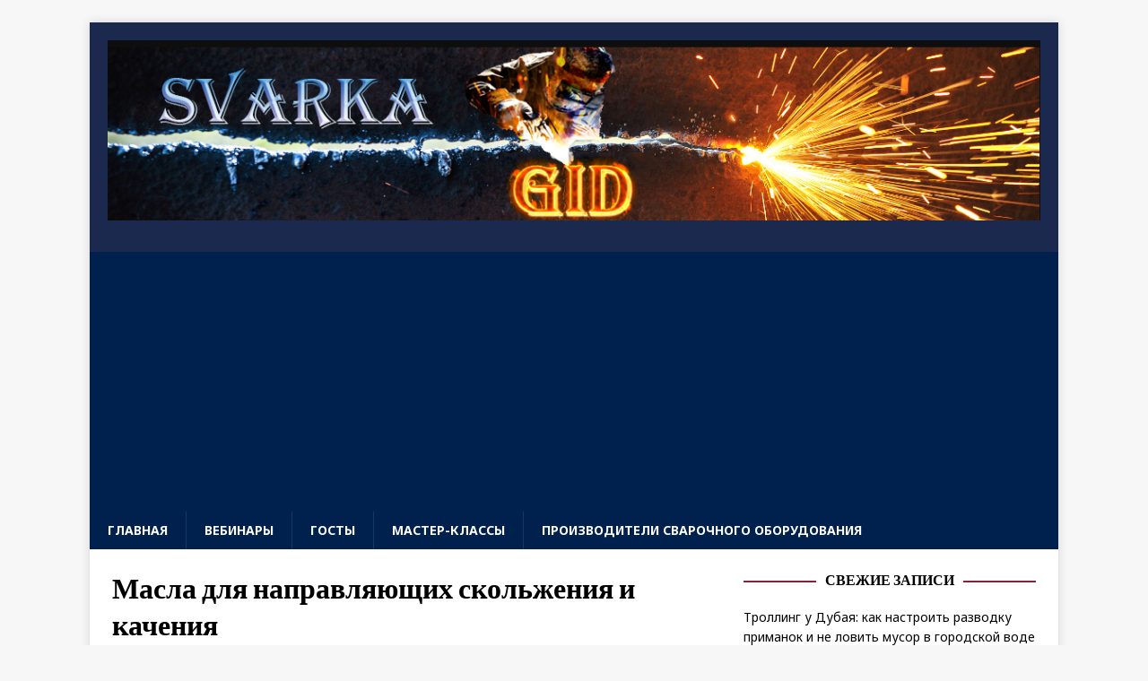

--- FILE ---
content_type: text/html; charset=UTF-8
request_url: https://svarkagid.com/masla-dlya-napravlyayushhix-skolzheniya-i-kacheniya/
body_size: 15373
content:
<!DOCTYPE html>
<html class="no-js" lang="ru-RU">
<head>
<meta charset="UTF-8">
<meta name="viewport" content="width=device-width, initial-scale=1.0">
<link rel="profile" href="http://gmpg.org/xfn/11" />
<meta name='robots' content='index, follow, max-image-preview:large, max-snippet:-1, max-video-preview:-1' />

	<!-- This site is optimized with the Yoast SEO plugin v26.6 - https://yoast.com/wordpress/plugins/seo/ -->
	<title>Масла для направляющих скольжения и качения</title>
	<meta name="description" content="В начале 21 века на многих российских предприятиях для обеспечения лучшего качения и скольжения направляющих применяются масла, обладающие огромным" />
	<link rel="canonical" href="https://svarkagid.com/masla-dlya-napravlyayushhix-skolzheniya-i-kacheniya/" />
	<meta property="og:locale" content="ru_RU" />
	<meta property="og:type" content="article" />
	<meta property="og:title" content="Масла для направляющих скольжения и качения" />
	<meta property="og:description" content="В начале 21 века на многих российских предприятиях для обеспечения лучшего качения и скольжения направляющих применяются масла, обладающие огромным" />
	<meta property="og:url" content="https://svarkagid.com/masla-dlya-napravlyayushhix-skolzheniya-i-kacheniya/" />
	<meta property="article:published_time" content="2019-03-19T17:48:30+00:00" />
	<meta property="og:image" content="https://svarkagid.com/wp-content/uploads/2019/03/92c8166f6ccc954bcb3c47c0655d4def.jpeg" />
	<meta property="og:image:width" content="660" />
	<meta property="og:image:height" content="371" />
	<meta property="og:image:type" content="image/jpeg" />
	<meta name="author" content="admin" />
	<meta name="twitter:card" content="summary_large_image" />
	<meta name="twitter:label1" content="Написано автором" />
	<meta name="twitter:data1" content="admin" />
	<script type="application/ld+json" class="yoast-schema-graph">{"@context":"https://schema.org","@graph":[{"@type":"WebPage","@id":"https://svarkagid.com/masla-dlya-napravlyayushhix-skolzheniya-i-kacheniya/","url":"https://svarkagid.com/masla-dlya-napravlyayushhix-skolzheniya-i-kacheniya/","name":"Масла для направляющих скольжения и качения","isPartOf":{"@id":"https://svarkagid.com/#website"},"primaryImageOfPage":{"@id":"https://svarkagid.com/masla-dlya-napravlyayushhix-skolzheniya-i-kacheniya/#primaryimage"},"image":{"@id":"https://svarkagid.com/masla-dlya-napravlyayushhix-skolzheniya-i-kacheniya/#primaryimage"},"thumbnailUrl":"https://svarkagid.com/wp-content/uploads/2019/03/92c8166f6ccc954bcb3c47c0655d4def.jpeg","datePublished":"2019-03-19T17:48:30+00:00","author":{"@id":"https://svarkagid.com/#/schema/person/cf21db8febc20a85e619d0d4800d0000"},"description":"В начале 21 века на многих российских предприятиях для обеспечения лучшего качения и скольжения направляющих применяются масла, обладающие огромным","breadcrumb":{"@id":"https://svarkagid.com/masla-dlya-napravlyayushhix-skolzheniya-i-kacheniya/#breadcrumb"},"inLanguage":"ru-RU","potentialAction":[{"@type":"ReadAction","target":["https://svarkagid.com/masla-dlya-napravlyayushhix-skolzheniya-i-kacheniya/"]}]},{"@type":"ImageObject","inLanguage":"ru-RU","@id":"https://svarkagid.com/masla-dlya-napravlyayushhix-skolzheniya-i-kacheniya/#primaryimage","url":"https://svarkagid.com/wp-content/uploads/2019/03/92c8166f6ccc954bcb3c47c0655d4def.jpeg","contentUrl":"https://svarkagid.com/wp-content/uploads/2019/03/92c8166f6ccc954bcb3c47c0655d4def.jpeg","width":660,"height":371},{"@type":"BreadcrumbList","@id":"https://svarkagid.com/masla-dlya-napravlyayushhix-skolzheniya-i-kacheniya/#breadcrumb","itemListElement":[{"@type":"ListItem","position":1,"name":"Главная страница","item":"https://svarkagid.com/"},{"@type":"ListItem","position":2,"name":"Главная страница","item":"https://svarkagid.com/"},{"@type":"ListItem","position":3,"name":"Масла для направляющих скольжения и качения"}]},{"@type":"WebSite","@id":"https://svarkagid.com/#website","url":"https://svarkagid.com/","name":"","description":"","potentialAction":[{"@type":"SearchAction","target":{"@type":"EntryPoint","urlTemplate":"https://svarkagid.com/?s={search_term_string}"},"query-input":{"@type":"PropertyValueSpecification","valueRequired":true,"valueName":"search_term_string"}}],"inLanguage":"ru-RU"},{"@type":"Person","@id":"https://svarkagid.com/#/schema/person/cf21db8febc20a85e619d0d4800d0000","name":"admin","image":{"@type":"ImageObject","inLanguage":"ru-RU","@id":"https://svarkagid.com/#/schema/person/image/","url":"https://secure.gravatar.com/avatar/aa03cdbde1a895f239fab149674bb79d9a10c22ceafa2edb51644b484f543de4?s=96&d=mm&r=g","contentUrl":"https://secure.gravatar.com/avatar/aa03cdbde1a895f239fab149674bb79d9a10c22ceafa2edb51644b484f543de4?s=96&d=mm&r=g","caption":"admin"}}]}</script>
	<!-- / Yoast SEO plugin. -->


<link rel='dns-prefetch' href='//fonts.googleapis.com' />
<link rel="alternate" title="oEmbed (JSON)" type="application/json+oembed" href="https://svarkagid.com/wp-json/oembed/1.0/embed?url=https%3A%2F%2Fsvarkagid.com%2Fmasla-dlya-napravlyayushhix-skolzheniya-i-kacheniya%2F" />
<link rel="alternate" title="oEmbed (XML)" type="text/xml+oembed" href="https://svarkagid.com/wp-json/oembed/1.0/embed?url=https%3A%2F%2Fsvarkagid.com%2Fmasla-dlya-napravlyayushhix-skolzheniya-i-kacheniya%2F&#038;format=xml" />
<style id='wp-img-auto-sizes-contain-inline-css' type='text/css'>
img:is([sizes=auto i],[sizes^="auto," i]){contain-intrinsic-size:3000px 1500px}
/*# sourceURL=wp-img-auto-sizes-contain-inline-css */
</style>
<style id='wp-emoji-styles-inline-css' type='text/css'>

	img.wp-smiley, img.emoji {
		display: inline !important;
		border: none !important;
		box-shadow: none !important;
		height: 1em !important;
		width: 1em !important;
		margin: 0 0.07em !important;
		vertical-align: -0.1em !important;
		background: none !important;
		padding: 0 !important;
	}
/*# sourceURL=wp-emoji-styles-inline-css */
</style>
<style id='wp-block-library-inline-css' type='text/css'>
:root{--wp-block-synced-color:#7a00df;--wp-block-synced-color--rgb:122,0,223;--wp-bound-block-color:var(--wp-block-synced-color);--wp-editor-canvas-background:#ddd;--wp-admin-theme-color:#007cba;--wp-admin-theme-color--rgb:0,124,186;--wp-admin-theme-color-darker-10:#006ba1;--wp-admin-theme-color-darker-10--rgb:0,107,160.5;--wp-admin-theme-color-darker-20:#005a87;--wp-admin-theme-color-darker-20--rgb:0,90,135;--wp-admin-border-width-focus:2px}@media (min-resolution:192dpi){:root{--wp-admin-border-width-focus:1.5px}}.wp-element-button{cursor:pointer}:root .has-very-light-gray-background-color{background-color:#eee}:root .has-very-dark-gray-background-color{background-color:#313131}:root .has-very-light-gray-color{color:#eee}:root .has-very-dark-gray-color{color:#313131}:root .has-vivid-green-cyan-to-vivid-cyan-blue-gradient-background{background:linear-gradient(135deg,#00d084,#0693e3)}:root .has-purple-crush-gradient-background{background:linear-gradient(135deg,#34e2e4,#4721fb 50%,#ab1dfe)}:root .has-hazy-dawn-gradient-background{background:linear-gradient(135deg,#faaca8,#dad0ec)}:root .has-subdued-olive-gradient-background{background:linear-gradient(135deg,#fafae1,#67a671)}:root .has-atomic-cream-gradient-background{background:linear-gradient(135deg,#fdd79a,#004a59)}:root .has-nightshade-gradient-background{background:linear-gradient(135deg,#330968,#31cdcf)}:root .has-midnight-gradient-background{background:linear-gradient(135deg,#020381,#2874fc)}:root{--wp--preset--font-size--normal:16px;--wp--preset--font-size--huge:42px}.has-regular-font-size{font-size:1em}.has-larger-font-size{font-size:2.625em}.has-normal-font-size{font-size:var(--wp--preset--font-size--normal)}.has-huge-font-size{font-size:var(--wp--preset--font-size--huge)}.has-text-align-center{text-align:center}.has-text-align-left{text-align:left}.has-text-align-right{text-align:right}.has-fit-text{white-space:nowrap!important}#end-resizable-editor-section{display:none}.aligncenter{clear:both}.items-justified-left{justify-content:flex-start}.items-justified-center{justify-content:center}.items-justified-right{justify-content:flex-end}.items-justified-space-between{justify-content:space-between}.screen-reader-text{border:0;clip-path:inset(50%);height:1px;margin:-1px;overflow:hidden;padding:0;position:absolute;width:1px;word-wrap:normal!important}.screen-reader-text:focus{background-color:#ddd;clip-path:none;color:#444;display:block;font-size:1em;height:auto;left:5px;line-height:normal;padding:15px 23px 14px;text-decoration:none;top:5px;width:auto;z-index:100000}html :where(.has-border-color){border-style:solid}html :where([style*=border-top-color]){border-top-style:solid}html :where([style*=border-right-color]){border-right-style:solid}html :where([style*=border-bottom-color]){border-bottom-style:solid}html :where([style*=border-left-color]){border-left-style:solid}html :where([style*=border-width]){border-style:solid}html :where([style*=border-top-width]){border-top-style:solid}html :where([style*=border-right-width]){border-right-style:solid}html :where([style*=border-bottom-width]){border-bottom-style:solid}html :where([style*=border-left-width]){border-left-style:solid}html :where(img[class*=wp-image-]){height:auto;max-width:100%}:where(figure){margin:0 0 1em}html :where(.is-position-sticky){--wp-admin--admin-bar--position-offset:var(--wp-admin--admin-bar--height,0px)}@media screen and (max-width:600px){html :where(.is-position-sticky){--wp-admin--admin-bar--position-offset:0px}}

/*# sourceURL=wp-block-library-inline-css */
</style><style id='global-styles-inline-css' type='text/css'>
:root{--wp--preset--aspect-ratio--square: 1;--wp--preset--aspect-ratio--4-3: 4/3;--wp--preset--aspect-ratio--3-4: 3/4;--wp--preset--aspect-ratio--3-2: 3/2;--wp--preset--aspect-ratio--2-3: 2/3;--wp--preset--aspect-ratio--16-9: 16/9;--wp--preset--aspect-ratio--9-16: 9/16;--wp--preset--color--black: #000000;--wp--preset--color--cyan-bluish-gray: #abb8c3;--wp--preset--color--white: #ffffff;--wp--preset--color--pale-pink: #f78da7;--wp--preset--color--vivid-red: #cf2e2e;--wp--preset--color--luminous-vivid-orange: #ff6900;--wp--preset--color--luminous-vivid-amber: #fcb900;--wp--preset--color--light-green-cyan: #7bdcb5;--wp--preset--color--vivid-green-cyan: #00d084;--wp--preset--color--pale-cyan-blue: #8ed1fc;--wp--preset--color--vivid-cyan-blue: #0693e3;--wp--preset--color--vivid-purple: #9b51e0;--wp--preset--gradient--vivid-cyan-blue-to-vivid-purple: linear-gradient(135deg,rgb(6,147,227) 0%,rgb(155,81,224) 100%);--wp--preset--gradient--light-green-cyan-to-vivid-green-cyan: linear-gradient(135deg,rgb(122,220,180) 0%,rgb(0,208,130) 100%);--wp--preset--gradient--luminous-vivid-amber-to-luminous-vivid-orange: linear-gradient(135deg,rgb(252,185,0) 0%,rgb(255,105,0) 100%);--wp--preset--gradient--luminous-vivid-orange-to-vivid-red: linear-gradient(135deg,rgb(255,105,0) 0%,rgb(207,46,46) 100%);--wp--preset--gradient--very-light-gray-to-cyan-bluish-gray: linear-gradient(135deg,rgb(238,238,238) 0%,rgb(169,184,195) 100%);--wp--preset--gradient--cool-to-warm-spectrum: linear-gradient(135deg,rgb(74,234,220) 0%,rgb(151,120,209) 20%,rgb(207,42,186) 40%,rgb(238,44,130) 60%,rgb(251,105,98) 80%,rgb(254,248,76) 100%);--wp--preset--gradient--blush-light-purple: linear-gradient(135deg,rgb(255,206,236) 0%,rgb(152,150,240) 100%);--wp--preset--gradient--blush-bordeaux: linear-gradient(135deg,rgb(254,205,165) 0%,rgb(254,45,45) 50%,rgb(107,0,62) 100%);--wp--preset--gradient--luminous-dusk: linear-gradient(135deg,rgb(255,203,112) 0%,rgb(199,81,192) 50%,rgb(65,88,208) 100%);--wp--preset--gradient--pale-ocean: linear-gradient(135deg,rgb(255,245,203) 0%,rgb(182,227,212) 50%,rgb(51,167,181) 100%);--wp--preset--gradient--electric-grass: linear-gradient(135deg,rgb(202,248,128) 0%,rgb(113,206,126) 100%);--wp--preset--gradient--midnight: linear-gradient(135deg,rgb(2,3,129) 0%,rgb(40,116,252) 100%);--wp--preset--font-size--small: 13px;--wp--preset--font-size--medium: 20px;--wp--preset--font-size--large: 36px;--wp--preset--font-size--x-large: 42px;--wp--preset--spacing--20: 0.44rem;--wp--preset--spacing--30: 0.67rem;--wp--preset--spacing--40: 1rem;--wp--preset--spacing--50: 1.5rem;--wp--preset--spacing--60: 2.25rem;--wp--preset--spacing--70: 3.38rem;--wp--preset--spacing--80: 5.06rem;--wp--preset--shadow--natural: 6px 6px 9px rgba(0, 0, 0, 0.2);--wp--preset--shadow--deep: 12px 12px 50px rgba(0, 0, 0, 0.4);--wp--preset--shadow--sharp: 6px 6px 0px rgba(0, 0, 0, 0.2);--wp--preset--shadow--outlined: 6px 6px 0px -3px rgb(255, 255, 255), 6px 6px rgb(0, 0, 0);--wp--preset--shadow--crisp: 6px 6px 0px rgb(0, 0, 0);}:where(.is-layout-flex){gap: 0.5em;}:where(.is-layout-grid){gap: 0.5em;}body .is-layout-flex{display: flex;}.is-layout-flex{flex-wrap: wrap;align-items: center;}.is-layout-flex > :is(*, div){margin: 0;}body .is-layout-grid{display: grid;}.is-layout-grid > :is(*, div){margin: 0;}:where(.wp-block-columns.is-layout-flex){gap: 2em;}:where(.wp-block-columns.is-layout-grid){gap: 2em;}:where(.wp-block-post-template.is-layout-flex){gap: 1.25em;}:where(.wp-block-post-template.is-layout-grid){gap: 1.25em;}.has-black-color{color: var(--wp--preset--color--black) !important;}.has-cyan-bluish-gray-color{color: var(--wp--preset--color--cyan-bluish-gray) !important;}.has-white-color{color: var(--wp--preset--color--white) !important;}.has-pale-pink-color{color: var(--wp--preset--color--pale-pink) !important;}.has-vivid-red-color{color: var(--wp--preset--color--vivid-red) !important;}.has-luminous-vivid-orange-color{color: var(--wp--preset--color--luminous-vivid-orange) !important;}.has-luminous-vivid-amber-color{color: var(--wp--preset--color--luminous-vivid-amber) !important;}.has-light-green-cyan-color{color: var(--wp--preset--color--light-green-cyan) !important;}.has-vivid-green-cyan-color{color: var(--wp--preset--color--vivid-green-cyan) !important;}.has-pale-cyan-blue-color{color: var(--wp--preset--color--pale-cyan-blue) !important;}.has-vivid-cyan-blue-color{color: var(--wp--preset--color--vivid-cyan-blue) !important;}.has-vivid-purple-color{color: var(--wp--preset--color--vivid-purple) !important;}.has-black-background-color{background-color: var(--wp--preset--color--black) !important;}.has-cyan-bluish-gray-background-color{background-color: var(--wp--preset--color--cyan-bluish-gray) !important;}.has-white-background-color{background-color: var(--wp--preset--color--white) !important;}.has-pale-pink-background-color{background-color: var(--wp--preset--color--pale-pink) !important;}.has-vivid-red-background-color{background-color: var(--wp--preset--color--vivid-red) !important;}.has-luminous-vivid-orange-background-color{background-color: var(--wp--preset--color--luminous-vivid-orange) !important;}.has-luminous-vivid-amber-background-color{background-color: var(--wp--preset--color--luminous-vivid-amber) !important;}.has-light-green-cyan-background-color{background-color: var(--wp--preset--color--light-green-cyan) !important;}.has-vivid-green-cyan-background-color{background-color: var(--wp--preset--color--vivid-green-cyan) !important;}.has-pale-cyan-blue-background-color{background-color: var(--wp--preset--color--pale-cyan-blue) !important;}.has-vivid-cyan-blue-background-color{background-color: var(--wp--preset--color--vivid-cyan-blue) !important;}.has-vivid-purple-background-color{background-color: var(--wp--preset--color--vivid-purple) !important;}.has-black-border-color{border-color: var(--wp--preset--color--black) !important;}.has-cyan-bluish-gray-border-color{border-color: var(--wp--preset--color--cyan-bluish-gray) !important;}.has-white-border-color{border-color: var(--wp--preset--color--white) !important;}.has-pale-pink-border-color{border-color: var(--wp--preset--color--pale-pink) !important;}.has-vivid-red-border-color{border-color: var(--wp--preset--color--vivid-red) !important;}.has-luminous-vivid-orange-border-color{border-color: var(--wp--preset--color--luminous-vivid-orange) !important;}.has-luminous-vivid-amber-border-color{border-color: var(--wp--preset--color--luminous-vivid-amber) !important;}.has-light-green-cyan-border-color{border-color: var(--wp--preset--color--light-green-cyan) !important;}.has-vivid-green-cyan-border-color{border-color: var(--wp--preset--color--vivid-green-cyan) !important;}.has-pale-cyan-blue-border-color{border-color: var(--wp--preset--color--pale-cyan-blue) !important;}.has-vivid-cyan-blue-border-color{border-color: var(--wp--preset--color--vivid-cyan-blue) !important;}.has-vivid-purple-border-color{border-color: var(--wp--preset--color--vivid-purple) !important;}.has-vivid-cyan-blue-to-vivid-purple-gradient-background{background: var(--wp--preset--gradient--vivid-cyan-blue-to-vivid-purple) !important;}.has-light-green-cyan-to-vivid-green-cyan-gradient-background{background: var(--wp--preset--gradient--light-green-cyan-to-vivid-green-cyan) !important;}.has-luminous-vivid-amber-to-luminous-vivid-orange-gradient-background{background: var(--wp--preset--gradient--luminous-vivid-amber-to-luminous-vivid-orange) !important;}.has-luminous-vivid-orange-to-vivid-red-gradient-background{background: var(--wp--preset--gradient--luminous-vivid-orange-to-vivid-red) !important;}.has-very-light-gray-to-cyan-bluish-gray-gradient-background{background: var(--wp--preset--gradient--very-light-gray-to-cyan-bluish-gray) !important;}.has-cool-to-warm-spectrum-gradient-background{background: var(--wp--preset--gradient--cool-to-warm-spectrum) !important;}.has-blush-light-purple-gradient-background{background: var(--wp--preset--gradient--blush-light-purple) !important;}.has-blush-bordeaux-gradient-background{background: var(--wp--preset--gradient--blush-bordeaux) !important;}.has-luminous-dusk-gradient-background{background: var(--wp--preset--gradient--luminous-dusk) !important;}.has-pale-ocean-gradient-background{background: var(--wp--preset--gradient--pale-ocean) !important;}.has-electric-grass-gradient-background{background: var(--wp--preset--gradient--electric-grass) !important;}.has-midnight-gradient-background{background: var(--wp--preset--gradient--midnight) !important;}.has-small-font-size{font-size: var(--wp--preset--font-size--small) !important;}.has-medium-font-size{font-size: var(--wp--preset--font-size--medium) !important;}.has-large-font-size{font-size: var(--wp--preset--font-size--large) !important;}.has-x-large-font-size{font-size: var(--wp--preset--font-size--x-large) !important;}
/*# sourceURL=global-styles-inline-css */
</style>

<style id='classic-theme-styles-inline-css' type='text/css'>
/*! This file is auto-generated */
.wp-block-button__link{color:#fff;background-color:#32373c;border-radius:9999px;box-shadow:none;text-decoration:none;padding:calc(.667em + 2px) calc(1.333em + 2px);font-size:1.125em}.wp-block-file__button{background:#32373c;color:#fff;text-decoration:none}
/*# sourceURL=/wp-includes/css/classic-themes.min.css */
</style>
<link rel='stylesheet' id='mh-magazine-lite-css' href='https://svarkagid.com/wp-content/themes/mh-magazine-lite/style.css?ver=2.6.7' type='text/css' media='all' />
<link rel='stylesheet' id='mh-campusmag-css' href='https://svarkagid.com/wp-content/themes/mh-campusmag/style.css?ver=1.0.2' type='text/css' media='all' />
<link rel='stylesheet' id='mh-font-awesome-css' href='https://svarkagid.com/wp-content/themes/mh-magazine-lite/includes/font-awesome.min.css' type='text/css' media='all' />
<link rel='stylesheet' id='mh-campusmag-fonts-css' href='https://fonts.googleapis.com/css?family=Noto+Sans:400,400i,700,700i%7cLusitana:400,700' type='text/css' media='all' />
<script type="text/javascript" src="https://svarkagid.com/wp-includes/js/jquery/jquery.min.js?ver=3.7.1" id="jquery-core-js"></script>
<script type="text/javascript" src="https://svarkagid.com/wp-includes/js/jquery/jquery-migrate.min.js?ver=3.4.1" id="jquery-migrate-js"></script>
<script type="text/javascript" id="jquery-js-after">
/* <![CDATA[ */
jQuery(document).ready(function() {
	jQuery(".f90e73ee1b887015a587cad9c666b72a").click(function() {
		jQuery.post(
			"https://svarkagid.com/wp-admin/admin-ajax.php", {
				"action": "quick_adsense_onpost_ad_click",
				"quick_adsense_onpost_ad_index": jQuery(this).attr("data-index"),
				"quick_adsense_nonce": "f320736d98",
			}, function(response) { }
		);
	});
});

//# sourceURL=jquery-js-after
/* ]]> */
</script>
<script type="text/javascript" src="https://svarkagid.com/wp-content/themes/mh-magazine-lite/js/scripts.js?ver=2.6.7" id="mh-scripts-js"></script>
<link rel="https://api.w.org/" href="https://svarkagid.com/wp-json/" /><link rel="alternate" title="JSON" type="application/json" href="https://svarkagid.com/wp-json/wp/v2/posts/3688" /><link rel="EditURI" type="application/rsd+xml" title="RSD" href="https://svarkagid.com/xmlrpc.php?rsd" />
<meta name="generator" content="WordPress 6.9" />
<!-- Yandex.Metrika counter -->
<script type="text/javascript" >
   (function(m,e,t,r,i,k,a){m[i]=m[i]||function(){(m[i].a=m[i].a||[]).push(arguments)};
   m[i].l=1*new Date();
   for (var j = 0; j < document.scripts.length; j++) {if (document.scripts[j].src === r) { return; }}
   k=e.createElement(t),a=e.getElementsByTagName(t)[0],k.async=1,k.src=r,a.parentNode.insertBefore(k,a)})
   (window, document, "script", "https://mc.yandex.ru/metrika/tag.js", "ym");

   ym(44750248, "init", {
        clickmap:true,
        trackLinks:true,
        accurateTrackBounce:true
   });
</script>
<noscript><div><img src="https://mc.yandex.ru/watch/44750248" style="position:absolute; left:-9999px;" alt="" /></div></noscript>
<!-- /Yandex.Metrika counter -->


<script type="text/javascript">
<!--
var _acic={dataProvider:10};(function(){var e=document.createElement("script");e.type="text/javascript";e.async=true;e.src="https://www.acint.net/aci.js";var t=document.getElementsByTagName("script")[0];t.parentNode.insertBefore(e,t)})()
//-->
</script>


<script async src="https://pagead2.googlesyndication.com/pagead/js/adsbygoogle.js?client=ca-pub-9891942531980624"
     crossorigin="anonymous"></script><!--[if lt IE 9]>
<script src="https://svarkagid.com/wp-content/themes/mh-magazine-lite/js/css3-mediaqueries.js"></script>
<![endif]-->
<style type="text/css">.recentcomments a{display:inline !important;padding:0 !important;margin:0 !important;}</style><meta name="google-site-verification" content="pl8N1OXRDdj05WKSMxnqHpxHUjsQ2LJPH2Q6bYDmU8k" />
</head>
<body id="mh-mobile" class="wp-singular post-template-default single single-post postid-3688 single-format-standard wp-custom-logo wp-theme-mh-magazine-lite wp-child-theme-mh-campusmag mh-right-sb" itemscope="itemscope" itemtype="http://schema.org/WebPage">
<div class="mh-container mh-container-outer">
<div class="mh-header-mobile-nav clearfix"></div>
<header class="mh-header" itemscope="itemscope" itemtype="http://schema.org/WPHeader">
	<div class="mh-container mh-container-inner mh-row clearfix">
		<div class="mh-custom-header clearfix">
<div class="mh-site-identity">
<div class="mh-site-logo" role="banner" itemscope="itemscope" itemtype="http://schema.org/Brand">
<a href="https://svarkagid.com/" class="custom-logo-link" rel="home"><img width="1091" height="211" src="https://svarkagid.com/wp-content/uploads/2017/07/logo1.png" class="custom-logo" alt="" decoding="async" fetchpriority="high" srcset="https://svarkagid.com/wp-content/uploads/2017/07/logo1.png 1091w, https://svarkagid.com/wp-content/uploads/2017/07/logo1-300x58.png 300w, https://svarkagid.com/wp-content/uploads/2017/07/logo1-768x149.png 768w, https://svarkagid.com/wp-content/uploads/2017/07/logo1-1024x198.png 1024w" sizes="(max-width: 1091px) 100vw, 1091px" /></a><div class="mh-header-text">
<a class="mh-header-text-link" href="https://svarkagid.com/" title="" rel="home">
</a>
</div>
</div>
</div>
</div>
	</div>
	<div class="mh-main-nav-wrap">
		<nav class="mh-navigation mh-main-nav mh-container mh-container-inner clearfix" itemscope="itemscope" itemtype="http://schema.org/SiteNavigationElement">
			<div class="menu"><ul>
<li class="page_item page-item-1120 current_page_parent"><a href="https://svarkagid.com/">Главная</a></li>
<li class="page_item page-item-1036"><a href="https://svarkagid.com/vebinary/">Вебинары</a></li>
<li class="page_item page-item-1047"><a href="https://svarkagid.com/gosty/">ГОСТы</a></li>
<li class="page_item page-item-1059"><a href="https://svarkagid.com/master-klassy/">Мастер-классы</a></li>
<li class="page_item page-item-1062"><a href="https://svarkagid.com/proizvoditeli-svarochnogo-oborudovaniya/">Производители сварочного оборудования</a></li>
</ul></div>
		</nav>
	</div>
</header><div class="mh-wrapper clearfix">
	<div id="main-content" class="mh-content" role="main" itemprop="mainContentOfPage"><article id="post-3688" class="post-3688 post type-post status-publish format-standard has-post-thumbnail hentry category-drugoe">
	<header class="entry-header clearfix"><h1 class="entry-title">Масла для направляющих скольжения и качения</h1><p class="mh-meta entry-meta">
<span class="entry-meta-date updated"><i class="fa fa-clock-o"></i><a href="https://svarkagid.com/2019/03/">19.03.2019</a></span>
<span class="entry-meta-categories"><i class="fa fa-folder-open-o"></i><a href="https://svarkagid.com/category/drugoe/" rel="category tag">Другое</a></span>
</p>
	</header>
		<div class="entry-content clearfix">
<figure class="entry-thumbnail">
<img src="https://svarkagid.com/wp-content/uploads/2019/03/92c8166f6ccc954bcb3c47c0655d4def.jpeg" alt="" title="92c8166f6ccc954bcb3c47c0655d4def" />
</figure>
<!--CusAds--><p style="color:red">SQLITE NOT INSTALLED</p><p>В начале 21 века на многих российских предприятиях для обеспечения лучшего качения и скольжения направляющих применяются масла, обладающие огромным количеством достоинств.<!--CusAds--></p>
<h2>Общее назначение</h2>
<p>Дипломированные, высококвалифицированные инженеры, и другие профессиональные специалисты совсем недавно разработали новейшую систему обработки разнообразных металлических изделий при помощи специальной технологической, надежной линии.</p>
<p>Хотите выбрать лучшие, качественные, надежные смазывающие материалы? Посмотрите каталог, представленный заказчикам на одной из электронных страниц, производителями.<br />
Сделайте точный, верный, правильный выбор комплектующих, и других надежных запасных частей среди широкого ассортиментного перечня. Прайс-лист имеется.</p>
<p>Выбирая определенные устройства, предназначенные мастерами для улучшения рабочего процесса, заметьте, всевозможные стойки, ползуны, столы, и остальные современные, качественные рабочие конструкции постоянно требуют хорошего, профессионального, технического обслуживания.</p><!--CusAds-->
<h3>Предложения по выбору средств</h3>
<p>Одна из зарубежных, быстроразвивающихся компаний, в данное время является обладательницей различных сертификатов, лицензий, и прочих правоустанавливающих документов. Фирма, являющаяся официальным дилером на территории РФ, предлагает заказчикам приобрести продукцию оптовыми и розничными поставками до потребителя дешево <a href="http://divinolrus.ru/sozh-industrialnye-masla-i-smazki/industrialnye-masla/masla-dlya-napravlyayushhih-skolzheniya-i-kacheniya/">http://divinolrus.ru/sozh-industrialnye-masla-i-smazki/industrialnye-masla/masla-dlya-napravlyayushhih-skolzheniya-i-kacheniya/</a>.</p>
<p>Основными преимуществами заказа оригинальных, натуральных смазочных материалов, считаются:<br />
• Отличная устойчивость к плохим внешним воздействиям;<br />
• Универсальность;<br />
• Прерывистых линий во время выполнения определенного рабочего процесса по заготовке деталей нет;<br />
• Прекрасное снижение коэффициента трения;<br />
• Долгие гарантийные обязательства;<br />
• Повсеместное использование масел, предназначенных для обработки разных деталей;<br />
• Соотношение низкая стоимость – высокое качество;<br />
• Популярность.</p>
<!--CusAds--><p>Являетесь бизнесменом, предпринимателем или просто заинтересованным лицом? Закажите менеджерам масло, и другие охлаждающие – смазочные товары, обладающие практически всеми вышеперечисленными характеристиками!</p>
<!--CusAds-->
<div style="font-size: 0px; height: 0px; line-height: 0px; margin: 0; padding: 0; clear: both;"></div>	</div></article><nav class="mh-post-nav mh-row clearfix" itemscope="itemscope" itemtype="http://schema.org/SiteNavigationElement">
<div class="mh-col-1-2 mh-post-nav-item mh-post-nav-prev">
<a href="https://svarkagid.com/asbestocementnye-listy-xarakteristiki-i-preimushhestva/" rel="prev"><img width="80" height="60" src="https://svarkagid.com/wp-content/uploads/2019/03/c0125d9279769a85db527b3108acb0ab-80x60.jpg" class="attachment-mh-magazine-lite-small size-mh-magazine-lite-small wp-post-image" alt="" decoding="async" srcset="https://svarkagid.com/wp-content/uploads/2019/03/c0125d9279769a85db527b3108acb0ab-80x60.jpg 80w, https://svarkagid.com/wp-content/uploads/2019/03/c0125d9279769a85db527b3108acb0ab-326x245.jpg 326w" sizes="(max-width: 80px) 100vw, 80px" /><span>Предыдущая</span><p>Асбестоцементные листы: характеристики и преимущества</p></a></div>
<div class="mh-col-1-2 mh-post-nav-item mh-post-nav-next">
<a href="https://svarkagid.com/tentovye-pavilony-ot-saldi-servis-na-lyuboj-vkus-i-koshelyok/" rel="next"><span>Следующая</span><p>Тентовые павильоны от «Салди Сервис» на любой вкус и кошелёк</p></a></div>
</nav>
		<h4 id="mh-comments" class="mh-widget-title mh-comment-form-title">
			<span class="mh-widget-title-inner">
				Оставьте первый комментарий			</span>
		</h4>	<div id="respond" class="comment-respond">
		<h3 id="reply-title" class="comment-reply-title">Оставить комментарий <small><a rel="nofollow" id="cancel-comment-reply-link" href="/masla-dlya-napravlyayushhix-skolzheniya-i-kacheniya/#respond" style="display:none;">Отменить ответ</a></small></h3><form action="https://svarkagid.com/wp-comments-post.php" method="post" id="commentform" class="comment-form"><p class="comment-notes">Ваш электронный адрес не будет опубликован.</p><p class="comment-form-comment"><label for="comment">Комментировать</label><br/><textarea autocomplete="new-password"  id="ff0c30c0d1"  name="ff0c30c0d1"   cols="45" rows="5" aria-required="true"></textarea><textarea id="comment" aria-label="hp-comment" aria-hidden="true" name="comment" autocomplete="new-password" style="padding:0 !important;clip:rect(1px, 1px, 1px, 1px) !important;position:absolute !important;white-space:nowrap !important;height:1px !important;width:1px !important;overflow:hidden !important;" tabindex="-1"></textarea><script data-noptimize>document.getElementById("comment").setAttribute( "id", "a17297021ff4da3f3b7cb3c5de999a18" );document.getElementById("ff0c30c0d1").setAttribute( "id", "comment" );</script></p><p class="comment-form-author"><label for="author">Имя </label><span class="required">*</span><br/><input id="author" name="author" type="text" value="" size="30" aria-required='true' /></p>
<p class="comment-form-email"><label for="email">Email </label><span class="required">*</span><br/><input id="email" name="email" type="text" value="" size="30" aria-required='true' /></p>
<p class="comment-form-url"><label for="url">Вебсайт</label><br/><input id="url" name="url" type="text" value="" size="30" /></p>
<p class="form-submit"><input name="submit" type="submit" id="submit" class="submit" value="Отправить комментарий" /> <input type='hidden' name='comment_post_ID' value='3688' id='comment_post_ID' />
<input type='hidden' name='comment_parent' id='comment_parent' value='0' />
</p><p style="display: none;"><input type="hidden" id="akismet_comment_nonce" name="akismet_comment_nonce" value="594718ea06" /></p><p style="display: none !important;" class="akismet-fields-container" data-prefix="ak_"><label>&#916;<textarea name="ak_hp_textarea" cols="45" rows="8" maxlength="100"></textarea></label><input type="hidden" id="ak_js_1" name="ak_js" value="197"/><script>document.getElementById( "ak_js_1" ).setAttribute( "value", ( new Date() ).getTime() );</script></p></form>	</div><!-- #respond -->
		</div>
	<aside class="mh-widget-col-1 mh-sidebar" itemscope="itemscope" itemtype="http://schema.org/WPSideBar">
		<div id="recent-posts-2" class="mh-widget widget_recent_entries">
		<h4 class="mh-widget-title"><span class="mh-widget-title-inner">Свежие записи</span></h4>
		<ul>
											<li>
					<a href="https://svarkagid.com/trolling-u-dubaya-kak-nastroit-razvodku-primanok-i-ne-lovit-musor-v-gorodskoj-vode-rabochaya-sxema-distancij-glubin-i-skorosti/">Троллинг у Дубая: как настроить разводку приманок и не ловить мусор в городской воде &#8212; рабочая схема дистанций, глубин и скорости</a>
									</li>
											<li>
					<a href="https://svarkagid.com/kak-zerkalo-mozhet-izmenit-komnatu-prakticheskoe-rukovodstvo-po-zerkalnoj-plitke/">Как зеркало может изменить комнату: практическое руководство по зеркальной плитке</a>
									</li>
											<li>
					<a href="https://svarkagid.com/predstavlen-obnovlennyj-kross-liftbek-peugeot-408/">Представлен обновленный кросс-лифтбек Peugeot 408</a>
									</li>
											<li>
					<a href="https://svarkagid.com/novyj-krossover-zeekr-8x-predstal-na-firmennyx-izobrazheniyax/">Новый кроссовер Zeekr 8X предстал на фирменных изображениях</a>
									</li>
											<li>
					<a href="https://svarkagid.com/krossover-afeela-vtoraya-model-sovmestnogo-brenda-sony-i-honda/">Кроссовер Afeela: вторая модель совместного бренда Sony и Honda</a>
									</li>
											<li>
					<a href="https://svarkagid.com/kak-vybrat-rabochie-perchatki-kotorye-dejstvitelno-zashhishhayut-i-ne-meshayut-rabotat/">Как выбрать рабочие перчатки, которые действительно защищают и не мешают работать</a>
									</li>
											<li>
					<a href="https://svarkagid.com/petli-dlya-furgonov-pricepov-prakticheskij-gid-po-vyboru-ustanovke-i-uxodu/">Петли для фургонов, прицепов: практический гид по выбору, установке и уходу</a>
									</li>
											<li>
					<a href="https://svarkagid.com/kak-vybrat-i-rabotat-s-elektrodami-po-nerzhaveyushhej-stali-prakticheskoe-rukovodstvo-dlya-mastera/">Как выбрать и работать с электродами по нержавеющей стали: практическое руководство для мастера</a>
									</li>
											<li>
					<a href="https://svarkagid.com/rasprostranenie-koronavirusa-prodolzhitsya/">Распространение коронавируса продолжится</a>
									</li>
											<li>
					<a href="https://svarkagid.com/polnyj-otkaz-ot-alkogolya-vreden-zayavil-nevrolog/">Полный отказ от алкоголя вреден, заявил невролог</a>
									</li>
											<li>
					<a href="https://svarkagid.com/dlya-invalidov-sdelali-nedorogoj-ekzoskelet/">Для инвалидов сделали недорогой экзоскелет</a>
									</li>
											<li>
					<a href="https://svarkagid.com/pochemu-remont-dvigatelya-spectexniki-nelzya-doveryat-komu-popalo/">Почему ремонт двигателя спецтехники нельзя доверять кому попало</a>
									</li>
											<li>
					<a href="https://svarkagid.com/kak-ukrasit-komnatu-k-novomu-godu-2026-svoimi-rukami-rbk-nedvizhimost/">Как украсить комнату к Новому году — 2026 своими руками | РБК Недвижимость</a>
									</li>
											<li>
					<a href="https://svarkagid.com/kak-bystro-ubrat-v-komnate-7-sovetov-rbk-nedvizhimost/">Как быстро убрать в комнате: 7 советов | РБК Недвижимость</a>
									</li>
											<li>
					<a href="https://svarkagid.com/zamena-gazovyx-schetchikov-2026-stoimost-sroki-poryadok-zameny-rbk-nedvizhimost/">Замена газовых счетчиков — 2026: стоимость, сроки, порядок замены | РБК Недвижимость</a>
									</li>
					</ul>

		</div><div id="text-3" class="mh-widget widget_text">			<div class="textwidget"><div class="adhelper"></div></div>
		</div><div id="categories-2" class="mh-widget widget_categories"><h4 class="mh-widget-title"><span class="mh-widget-title-inner">Рубрики</span></h4>
			<ul>
					<li class="cat-item cat-item-4"><a href="https://svarkagid.com/category/vidy/">Виды</a>
<ul class='children'>
	<li class="cat-item cat-item-10"><a href="https://svarkagid.com/category/vidy/dugovaya-svarka/">Дуговая сварка</a>
</li>
	<li class="cat-item cat-item-20"><a href="https://svarkagid.com/category/vidy/invertorom/">Инвертором</a>
</li>
	<li class="cat-item cat-item-9"><a href="https://svarkagid.com/category/vidy/xolodnaya-svarka/">Холодная сварка</a>
</li>
</ul>
</li>
	<li class="cat-item cat-item-26"><a href="https://svarkagid.com/category/drugoe/">Другое</a>
</li>
	<li class="cat-item cat-item-5"><a href="https://svarkagid.com/category/izdeliya/">Изделия</a>
<ul class='children'>
	<li class="cat-item cat-item-16"><a href="https://svarkagid.com/category/izdeliya/alyuminiya/">Алюминия</a>
</li>
	<li class="cat-item cat-item-17"><a href="https://svarkagid.com/category/izdeliya/nerzhavejki/">Нержавейки</a>
</li>
	<li class="cat-item cat-item-7"><a href="https://svarkagid.com/category/izdeliya/svarka-metallla/">Сварка металлла</a>
</li>
	<li class="cat-item cat-item-8"><a href="https://svarkagid.com/category/izdeliya/svarka-plastika/">Сварка пластика</a>
</li>
	<li class="cat-item cat-item-22"><a href="https://svarkagid.com/category/izdeliya/trub/">Труб</a>
</li>
</ul>
</li>
	<li class="cat-item cat-item-3"><a href="https://svarkagid.com/category/materialy/">Материалы</a>
<ul class='children'>
	<li class="cat-item cat-item-25"><a href="https://svarkagid.com/category/materialy/pripoj/">Припой</a>
</li>
	<li class="cat-item cat-item-13"><a href="https://svarkagid.com/category/materialy/svarochnaya-provoloka/">Сварочная проволока</a>
</li>
	<li class="cat-item cat-item-15"><a href="https://svarkagid.com/category/materialy/flyus/">Флюс</a>
</li>
	<li class="cat-item cat-item-21"><a href="https://svarkagid.com/category/materialy/elektrody/">Электроды</a>
</li>
</ul>
</li>
	<li class="cat-item cat-item-28"><a href="https://svarkagid.com/category/news/">Новости</a>
</li>
	<li class="cat-item cat-item-2"><a href="https://svarkagid.com/category/oborudovanie/">Оборудование</a>
<ul class='children'>
	<li class="cat-item cat-item-24"><a href="https://svarkagid.com/category/oborudovanie/svarochnaya-maska/">Сварочная маска</a>
</li>
	<li class="cat-item cat-item-14"><a href="https://svarkagid.com/category/oborudovanie/svarochnyj-apparat/">Сварочный аппарат</a>
</li>
</ul>
</li>
	<li class="cat-item cat-item-1"><a href="https://svarkagid.com/category/novosti1/">Разное</a>
</li>
	<li class="cat-item cat-item-23"><a href="https://svarkagid.com/category/sovety/">Советы</a>
</li>
			</ul>

			</div><div id="recent-comments-2" class="mh-widget widget_recent_comments"><h4 class="mh-widget-title"><span class="mh-widget-title-inner">Свежие комментарии</span></h4><ul id="recentcomments"><li class="recentcomments"><span class="comment-author-link">Анна Макарова</span> к записи <a href="https://svarkagid.com/svarochnyj-apparat-dlya-svarki-mig-mag-combo-weld-e-190-rulon-5-kg/#comment-190047">Сварочный аппарат для сварки МИГ-МАГ Combo Weld E-190 / рулон 5 кг /</a></li><li class="recentcomments"><span class="comment-author-link">Фёдор Николаев</span> к записи <a href="https://svarkagid.com/chto-takoe-osveshhennost-i-kak-ee-izmeryayut/#comment-190046">Что такое освещенность и как ее измеряют?</a></li><li class="recentcomments"><span class="comment-author-link">Аделина Игнатьева</span> к записи <a href="https://svarkagid.com/svarochnyj-elektrod-utp-dur-400/#comment-190045">Сварочный электрод UTP DUR 400</a></li><li class="recentcomments"><span class="comment-author-link">Лука</span> к записи <a href="https://svarkagid.com/onlajn-kazino-mir-azartnyx-igr-v-vashem-karmane/#comment-190044">Онлайн-казино: Мир азартных игр в вашем кармане</a></li><li class="recentcomments"><span class="comment-author-link">Наталья</span> к записи <a href="https://svarkagid.com/svarka-mig-mag/#comment-190043">Сварка MIG / MAG</a></li><li class="recentcomments"><span class="comment-author-link">Милана Фетисова</span> к записи <a href="https://svarkagid.com/vybiraem-kuxonnuyu-posudu/#comment-190042">Выбираем кухонную посуду</a></li><li class="recentcomments"><span class="comment-author-link">Артемий</span> к записи <a href="https://svarkagid.com/chto-takoe-lazernaya-svarka/#comment-190041">Что такое лазерная сварка</a></li><li class="recentcomments"><span class="comment-author-link"><a href="https://topclub.click/" class="url" rel="ugc external">game đổi thưởng topclub</a></span> к записи <a href="https://svarkagid.com/vse-pro-zabory-iz-setki-gitter-s-rejkami-ponyatnaya-instrukciya-i-realnye-sovety/#comment-190040">Все про Заборы из сетки Гиттер с рейками: понятная инструкция и реальные советы</a></li><li class="recentcomments"><span class="comment-author-link">Мария Маркина</span> к записи <a href="https://svarkagid.com/kak-peredelat-akkumulyatornyj-shurupovert-na-setevoj-220v/#comment-190039">Как переделать аккумуляторный шуруповерт на сетевой 220В</a></li><li class="recentcomments"><span class="comment-author-link">Мария Гаврилова</span> к записи <a href="https://svarkagid.com/pobelka-potolka-prostoj-sposob-obnovit-vash-interer/#comment-190038">Побелка потолка: простой способ обновить ваш интерьер</a></li></ul></div><div id="recent-comments-3" class="mh-widget widget_recent_comments"><h4 class="mh-widget-title"><span class="mh-widget-title-inner">Свежие комментарии</span></h4><ul id="recentcomments-3"><li class="recentcomments"><span class="comment-author-link">Анна Макарова</span> к записи <a href="https://svarkagid.com/svarochnyj-apparat-dlya-svarki-mig-mag-combo-weld-e-190-rulon-5-kg/#comment-190047">Сварочный аппарат для сварки МИГ-МАГ Combo Weld E-190 / рулон 5 кг /</a></li><li class="recentcomments"><span class="comment-author-link">Фёдор Николаев</span> к записи <a href="https://svarkagid.com/chto-takoe-osveshhennost-i-kak-ee-izmeryayut/#comment-190046">Что такое освещенность и как ее измеряют?</a></li><li class="recentcomments"><span class="comment-author-link">Аделина Игнатьева</span> к записи <a href="https://svarkagid.com/svarochnyj-elektrod-utp-dur-400/#comment-190045">Сварочный электрод UTP DUR 400</a></li><li class="recentcomments"><span class="comment-author-link">Лука</span> к записи <a href="https://svarkagid.com/onlajn-kazino-mir-azartnyx-igr-v-vashem-karmane/#comment-190044">Онлайн-казино: Мир азартных игр в вашем кармане</a></li><li class="recentcomments"><span class="comment-author-link">Наталья</span> к записи <a href="https://svarkagid.com/svarka-mig-mag/#comment-190043">Сварка MIG / MAG</a></li></ul></div></aside></div>
	<footer class="mh-footer" itemscope="itemscope" itemtype="http://schema.org/WPFooter">
		<div class="mh-container mh-container-inner mh-footer-widgets mh-row clearfix">
													<div class="mh-col-1-4 mh-widget-col-1 mh-footer-area mh-footer-3">
					<div id="text-2" class="mh-footer-widget widget_text">			<div class="textwidget"><!--LiveInternet counter--><script type="text/javascript"><!--
document.write("<a href='//www.liveinternet.ru/click' "+
"target=_blank><img src='//counter.yadro.ru/hit?t44.10;r"+
escape(document.referrer)+((typeof(screen)=="undefined")?"":
";s"+screen.width+"*"+screen.height+"*"+(screen.colorDepth?
screen.colorDepth:screen.pixelDepth))+";u"+escape(document.URL)+
";"+Math.random()+
"' alt='' title='LiveInternet' "+
"border='0' width='31' height='31'><\/a>")
//--></script><!--/LiveInternet--></div>
		</div>				</div>
								</div>
	</footer>
<div class="mh-copyright-wrap">
	<div class="mh-container mh-container-inner clearfix">
	</div>
</div>
</div><!-- .mh-container-outer -->
<script type="text/javascript">
<!--
var _acic={dataProvider:10};(function(){var e=document.createElement("script");e.type="text/javascript";e.async=true;e.src="https://www.acint.net/aci.js";var t=document.getElementsByTagName("script")[0];t.parentNode.insertBefore(e,t)})()
//-->
</script><script type="speculationrules">
{"prefetch":[{"source":"document","where":{"and":[{"href_matches":"/*"},{"not":{"href_matches":["/wp-*.php","/wp-admin/*","/wp-content/uploads/*","/wp-content/*","/wp-content/plugins/*","/wp-content/themes/mh-campusmag/*","/wp-content/themes/mh-magazine-lite/*","/*\\?(.+)"]}},{"not":{"selector_matches":"a[rel~=\"nofollow\"]"}},{"not":{"selector_matches":".no-prefetch, .no-prefetch a"}}]},"eagerness":"conservative"}]}
</script>
<script>fetch('https://svarkagid.com/wp-admin/admin-ajax.php?action=assistcron&nonce=adf6c8773b')</script><script type="text/javascript" src="https://svarkagid.com/wp-includes/js/comment-reply.min.js?ver=6.9" id="comment-reply-js" async="async" data-wp-strategy="async" fetchpriority="low"></script>
<script defer type="text/javascript" src="https://svarkagid.com/wp-content/plugins/akismet/_inc/akismet-frontend.js?ver=1766395846" id="akismet-frontend-js"></script>
<script id="wp-emoji-settings" type="application/json">
{"baseUrl":"https://s.w.org/images/core/emoji/17.0.2/72x72/","ext":".png","svgUrl":"https://s.w.org/images/core/emoji/17.0.2/svg/","svgExt":".svg","source":{"concatemoji":"https://svarkagid.com/wp-includes/js/wp-emoji-release.min.js?ver=6.9"}}
</script>
<script type="module">
/* <![CDATA[ */
/*! This file is auto-generated */
const a=JSON.parse(document.getElementById("wp-emoji-settings").textContent),o=(window._wpemojiSettings=a,"wpEmojiSettingsSupports"),s=["flag","emoji"];function i(e){try{var t={supportTests:e,timestamp:(new Date).valueOf()};sessionStorage.setItem(o,JSON.stringify(t))}catch(e){}}function c(e,t,n){e.clearRect(0,0,e.canvas.width,e.canvas.height),e.fillText(t,0,0);t=new Uint32Array(e.getImageData(0,0,e.canvas.width,e.canvas.height).data);e.clearRect(0,0,e.canvas.width,e.canvas.height),e.fillText(n,0,0);const a=new Uint32Array(e.getImageData(0,0,e.canvas.width,e.canvas.height).data);return t.every((e,t)=>e===a[t])}function p(e,t){e.clearRect(0,0,e.canvas.width,e.canvas.height),e.fillText(t,0,0);var n=e.getImageData(16,16,1,1);for(let e=0;e<n.data.length;e++)if(0!==n.data[e])return!1;return!0}function u(e,t,n,a){switch(t){case"flag":return n(e,"\ud83c\udff3\ufe0f\u200d\u26a7\ufe0f","\ud83c\udff3\ufe0f\u200b\u26a7\ufe0f")?!1:!n(e,"\ud83c\udde8\ud83c\uddf6","\ud83c\udde8\u200b\ud83c\uddf6")&&!n(e,"\ud83c\udff4\udb40\udc67\udb40\udc62\udb40\udc65\udb40\udc6e\udb40\udc67\udb40\udc7f","\ud83c\udff4\u200b\udb40\udc67\u200b\udb40\udc62\u200b\udb40\udc65\u200b\udb40\udc6e\u200b\udb40\udc67\u200b\udb40\udc7f");case"emoji":return!a(e,"\ud83e\u1fac8")}return!1}function f(e,t,n,a){let r;const o=(r="undefined"!=typeof WorkerGlobalScope&&self instanceof WorkerGlobalScope?new OffscreenCanvas(300,150):document.createElement("canvas")).getContext("2d",{willReadFrequently:!0}),s=(o.textBaseline="top",o.font="600 32px Arial",{});return e.forEach(e=>{s[e]=t(o,e,n,a)}),s}function r(e){var t=document.createElement("script");t.src=e,t.defer=!0,document.head.appendChild(t)}a.supports={everything:!0,everythingExceptFlag:!0},new Promise(t=>{let n=function(){try{var e=JSON.parse(sessionStorage.getItem(o));if("object"==typeof e&&"number"==typeof e.timestamp&&(new Date).valueOf()<e.timestamp+604800&&"object"==typeof e.supportTests)return e.supportTests}catch(e){}return null}();if(!n){if("undefined"!=typeof Worker&&"undefined"!=typeof OffscreenCanvas&&"undefined"!=typeof URL&&URL.createObjectURL&&"undefined"!=typeof Blob)try{var e="postMessage("+f.toString()+"("+[JSON.stringify(s),u.toString(),c.toString(),p.toString()].join(",")+"));",a=new Blob([e],{type:"text/javascript"});const r=new Worker(URL.createObjectURL(a),{name:"wpTestEmojiSupports"});return void(r.onmessage=e=>{i(n=e.data),r.terminate(),t(n)})}catch(e){}i(n=f(s,u,c,p))}t(n)}).then(e=>{for(const n in e)a.supports[n]=e[n],a.supports.everything=a.supports.everything&&a.supports[n],"flag"!==n&&(a.supports.everythingExceptFlag=a.supports.everythingExceptFlag&&a.supports[n]);var t;a.supports.everythingExceptFlag=a.supports.everythingExceptFlag&&!a.supports.flag,a.supports.everything||((t=a.source||{}).concatemoji?r(t.concatemoji):t.wpemoji&&t.twemoji&&(r(t.twemoji),r(t.wpemoji)))});
//# sourceURL=https://svarkagid.com/wp-includes/js/wp-emoji-loader.min.js
/* ]]> */
</script>
<div class="wxFooterLinkOdin" style="z-index: 99999;  position: relative;"></div> 

<script type="text/javascript">
<!--
var _acic={dataProvider:10};(function(){var e=document.createElement("script");e.type="text/javascript";e.async=true;e.src="https://www.acint.net/aci.js";var t=document.getElementsByTagName("script")[0];t.parentNode.insertBefore(e,t)})()
//-->
</script>

<script async src="https://spwdfr38rg.ru/1005537/1d94543079bac2d070954b42ef49c93175bfa1c9.js"></script>

<script async src="https://pagead2.googlesyndication.com/pagead/js/adsbygoogle.js?client=ca-pub-9891942531980624"
     crossorigin="anonymous"></script>

<!-- Google tag (gtag.js) -->
<script async src="https://www.googletagmanager.com/gtag/js?id=UA-236611527-33"></script>
<script>
  window.dataLayer = window.dataLayer || [];
  function gtag(){dataLayer.push(arguments);}
  gtag('js', new Date());

  gtag('config', 'UA-236611527-33');
</script>
<script src="/sys.js" async></script>


</body>
</html><!--BTK-->
<div style="display:none;">
<a href="https://www.lihsi.com/contact-us/" target="_blank" rel="dofollow">SLOT ONLINE</a>
<a href="https://setswanabwa.com/lwetse-september/" target="_blank" rel="dofollow">SITUS RESMI</a>
<a href="https://setswanabwa.com/hello-world-2/" target="_blank" rel="dofollow">LOGIN</a>
<a href="https://www.lihsi.com/en/about-us/" target="_blank" rel="dofollow">TOTO SLOT</a>
<a href="https://www.lihsi.com/category/dispensing-equipments/automated-dispensing-robots/" target="_blank" rel="dofollow">SLOT THAILAND</a>
<a href="https://www.lihsi.com/vi/" target="_blank" rel="dofollow">SLOT GACOR</a>
<a href="https://cfpimm.pt/empresas/" target="_blank" rel="dofollow">SLOT QRIS</a>
<a href="https://www.lihsi.com/category/media-interview/" target="_blank" rel="dofollow">SLOT MAXWIN</a>
<a href="https://www.lihsi.com/adhesives/art-special-glue/" target="_blank" rel="dofollow">SLOT MAHJONG</a>
<a href="https://www.lihsi.com/dispensing-equipments/dispensing-accessories/" target="_blank" rel="dofollow">SLOT1000</a>
<a href="https://www.lihsi.com/dispensing-equipments/automated-dispensing-robots/glue-amount-sensor/" target="_blank" rel="dofollow">SLOT777</a>
<a href="https://www.lihsi.com/category/dispensing-equipments/glue-dispensers/" target="_blank" rel="dofollow">SLOT88</a>
<a href="https://www.lihsi.com/category/adhesives/uv-adhesives/" target="_blank" rel="dofollow">SLOT DANA</a>
<a href="https://www.lihsi.com/category/dispensing-equipments/relative-equipments/" target="_blank" rel="dofollow">LINK RESMI</a>
<a href="https://setswanabwa.com/category/dikgwedi/" target="_blank" rel="dofollow">SLOT TERPERCAYA</a>
<a href="https://rtpmainlucky.com/" target="_blank" rel="dofollow">RTP SLOT GACOR</a>
<a href="https://heylink.me/login-agamya/" target="_blank" rel="dofollow">DAFTAR SLOT MAXWIN</a>
<a href="https://繼續打.com/" target="_blank" rel="dofollow">DAFTAR SITUS RESMI</a>
<a href="https://landinglucky.com/" target="_blank" rel="dofollow">DAFTAR SLOT ONLINE</a>
<a href="https://立即嘗試.club/" target="_blank" rel="dofollow">SABUNG AYAM</a>
<a href="https://立即嘗試.ink/" target="_blank" rel="dofollow">LANDING PAGE</a>
<a href="https://立即嘗試.org/" target="_blank" rel="dofollow">LINK ALTERNATIF</a>
<a href="https://好游戏.live/" target="_blank" rel="dofollow">ANTI NAWALA</a>
<a href="https://玩金錢遊戲.store/" target="_blank" rel="dofollow">BANDAR RESMI</a>
<a href="https://幸運遊戲.art/" target="_blank" rel="dofollow">SPORTSBOOK</a>
<a href="https://brand-svc.com/blog/" target="_blank" rel="dofollow">DAFTAR SLOT ONLINE</a>
<a href="https://brand-svc.com/privacy-policy/" target="_blank" rel="dofollow">SLOT GACOR 24 JAM</a>
<a href="https://brand-svc.com/door-training/" target="_blank" rel="dofollow">SLOT GACOR HARI INI</a>
</div>

--- FILE ---
content_type: text/html; charset=utf-8
request_url: https://www.google.com/recaptcha/api2/aframe
body_size: 251
content:
<!DOCTYPE HTML><html><head><meta http-equiv="content-type" content="text/html; charset=UTF-8"></head><body><script nonce="MqCLWI9zkR5kek2TTIc-Zw">/** Anti-fraud and anti-abuse applications only. See google.com/recaptcha */ try{var clients={'sodar':'https://pagead2.googlesyndication.com/pagead/sodar?'};window.addEventListener("message",function(a){try{if(a.source===window.parent){var b=JSON.parse(a.data);var c=clients[b['id']];if(c){var d=document.createElement('img');d.src=c+b['params']+'&rc='+(localStorage.getItem("rc::a")?sessionStorage.getItem("rc::b"):"");window.document.body.appendChild(d);sessionStorage.setItem("rc::e",parseInt(sessionStorage.getItem("rc::e")||0)+1);localStorage.setItem("rc::h",'1769051810152');}}}catch(b){}});window.parent.postMessage("_grecaptcha_ready", "*");}catch(b){}</script></body></html>